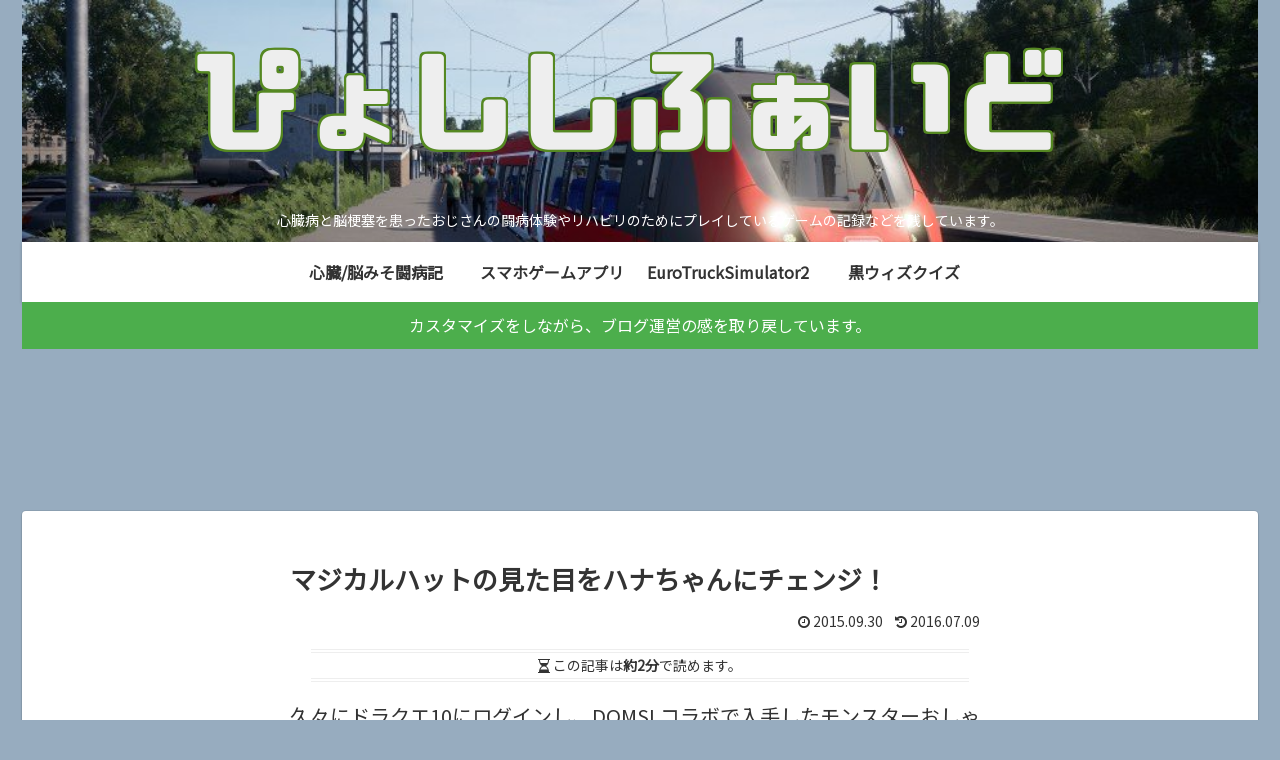

--- FILE ---
content_type: text/html; charset=utf-8
request_url: https://www.google.com/recaptcha/api2/aframe
body_size: 269
content:
<!DOCTYPE HTML><html><head><meta http-equiv="content-type" content="text/html; charset=UTF-8"></head><body><script nonce="oCRSFSEQCERN0bS4zE7fVw">/** Anti-fraud and anti-abuse applications only. See google.com/recaptcha */ try{var clients={'sodar':'https://pagead2.googlesyndication.com/pagead/sodar?'};window.addEventListener("message",function(a){try{if(a.source===window.parent){var b=JSON.parse(a.data);var c=clients[b['id']];if(c){var d=document.createElement('img');d.src=c+b['params']+'&rc='+(localStorage.getItem("rc::a")?sessionStorage.getItem("rc::b"):"");window.document.body.appendChild(d);sessionStorage.setItem("rc::e",parseInt(sessionStorage.getItem("rc::e")||0)+1);localStorage.setItem("rc::h",'1768984952093');}}}catch(b){}});window.parent.postMessage("_grecaptcha_ready", "*");}catch(b){}</script></body></html>